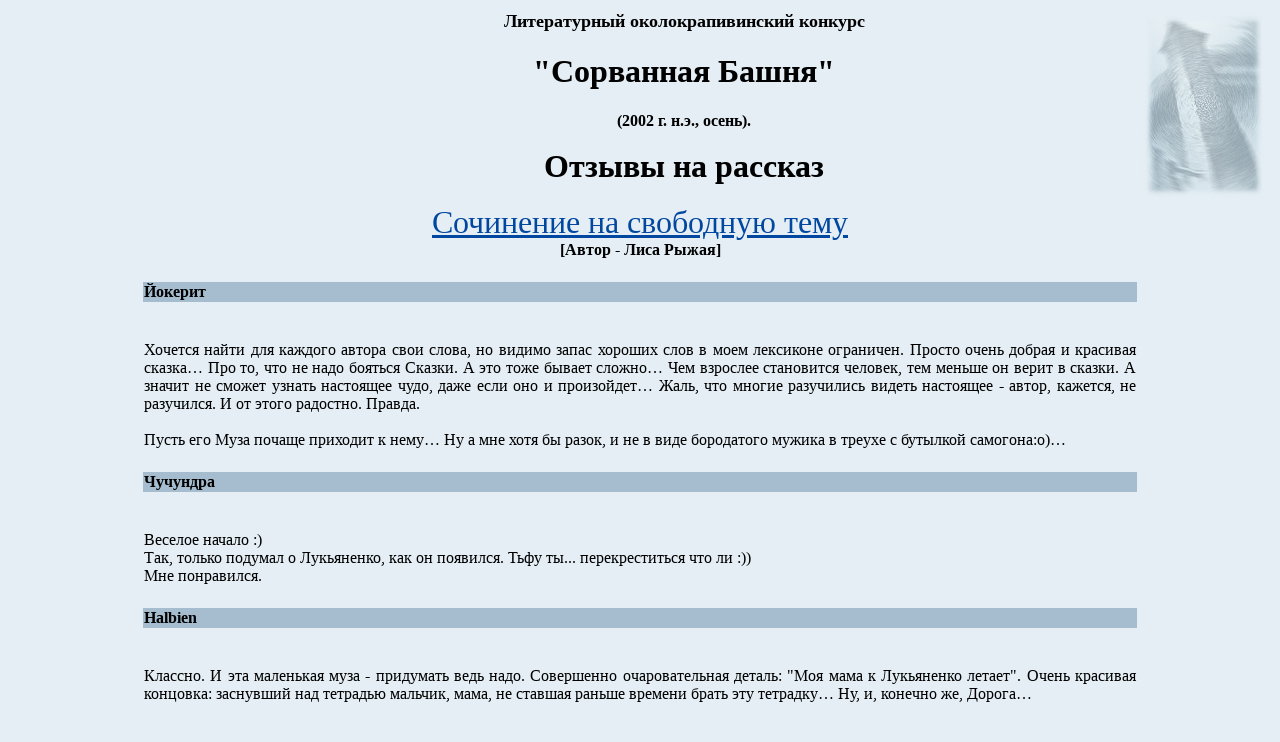

--- FILE ---
content_type: text/html; charset=windows-1251
request_url: http://www.bashnia.sannata.ru/002/free.shtml
body_size: 5122
content:
<html>
<head>
	<title>Отзывы: Сочинение на свободную тему [Автор - Лиса Рыжая]</title>
	<style>
body {color="#0a77b0"}

UL, P {text-align: justify}
IMG {float: right}
	</style>
	</head>

<body link="#0047a0" vlink="#0077b0" alink="#ff0001" bgcolor="#e4eef4" >
<table width=100%><tr><td width=17%></td><td>
<a href="konkurs.shtml"><img border=0 alt="Сорванная Башня" src="krik_petuha4.jpg" align="left"></a><b><center><font size=+1>Литературный околокрапивинский конкурс</font><h1>"Сорванная Башня"</h1>(2002 г. н.э., осень).<br><br>
<font size=+3><b>Отзывы на рассказ</b></center>
</tr></td></table><center>


<table width=79%>
<tr><td>
<center><font size=+3><a href="free.zip">Сочинение на свободную тему </a></font><br><b>[Автор - Лиса Рыжая]</b></center><br></table>
<table width=79%><tr><td bgcolor="#A5BDCE">
<b>Йокерит</b>
</table>
<table width=79%><tr><td><br><p>Хочется найти для каждого автора свои слова, но видимо запас хороших слов в моем лексиконе ограничен. Просто очень добрая и красивая сказка… Про то, что не надо бояться Сказки. А это тоже бывает сложно… Чем взрослее становится человек, тем меньше он верит в сказки. А значит не сможет узнать настоящее чудо, даже если оно и произойдет… Жаль, что многие разучились видеть настоящее - автор, кажется, не разучился. И от этого радостно. Правда.<br><br>
Пусть его Муза почаще приходит к нему… Ну а мне хотя бы разок, и не в виде бородатого мужика в треухе с бутылкой самогона:о)…
<br><br>
</table></center>



<center><table width=79%><tr><td bgcolor="#A5BDCE"><b>Чучундра</b></table>
<table width=79%><tr><td><br><p>
Веселое начало :)<br>
Так, только подумал о Лукьяненко, как он появился. Тьфу ты... перекреститься что ли :))<br>
Мне понравился.
<br><br>


</table></center>



<center><table width=79%><tr><td bgcolor="#A5BDCE"><b>Halbien</b></table>
<table width=79%><tr><td><br><p>
Классно. И эта маленькая муза - придумать ведь надо. Совершенно очаровательная деталь: "Моя мама к Лукьяненко летает". Очень красивая концовка: заснувший над тетрадью мальчик, мама, не ставшая раньше времени брать эту тетрадку… Ну, и, конечно же, Дорога…
<br><br>
</table></center>



<center><table width=79%><tr><td bgcolor="#A5BDCE"><b>Lizard</b></table>
<table width=79%><tr><td><br><p>
Очень хорошо. Тема музы-девочки очень милая. Реверанс в сторону Лукьяненко довольно-таки забавен. Сразу должны быть дополнительные очки от его поклонников. Но почему муза на фею, скорее, похожа? Впрочем, это - фантазия автора, он имеет на неё полное право… <br><br>
Я Лукьяненко не читала, поэтому мне, лично, ссылка не очень понятно, что-то ускользает. <br><br>
А вообще, история хорошая. Сказочная.

<br><br>

</table></center>



<center><table width=79%><tr><td bgcolor="#A5BDCE"><b>Паша Рютов</b></table>
<table width=79%><tr><td><br><p>
А что мальчик в итоге написал? То есть, главное - это пойти за
неведомым, когда оно зовет, а что там ждет - неважно? Но написано хорошо, с чувством. Особенно
удались автору отсылки к монстрам фантастики ("К Лукьяненко моя мама летает")))))) Случайно я
читал книжку, о которой идет речь, поэтому мне более-менее понятно, что за Котенок и вообще. А
если б нет?
<br><br>

</table></center>


<center><table width=79%><tr><td bgcolor="#A5BDCE"><b>DNN (Tash_mc)</b></table>
<table width=79%><tr><td><br><p>
Хорошая задумка, и написано весело. Ох, почему-то захотелось, чтобы мальчик с Музой подружились, а потом она с ним даже советовалась и чтобы приключения... очень хорошая почва для продолжения рассказа ;)
<br><br>

</table></center>

<center><table width=79%><tr><td bgcolor="#A5BDCE"><b>Чокнутый</b></table>
<table width=79%><tr><td><br><p>
Побольше бы таких малышек муз, обслуживающих школьные сочинения! А то самому иногда приходится  выступать в их роли. Сам рассказ - прекрасная работа. Но хочется хоть небольшой намек - о чем же все-таки написал Васька? А про котенка у Лукьяненко я не читал. Теперь прочитаю.
<br><br>

</table></center>
<center><table width=79%><tr><td bgcolor="#A5BDCE"><b>Остроухий - Таллин</b></table>
<table width=79%><tr><td><br><p>
Это то, которой с музой – отличная идея, отличные персонажи, немного самазанное решение.
Затянутое повествовательное начало и живая яркая концовка. На мной взгляд, тут как раз ситуация,
когда надо не столько дописывать, сколько выкидывать и переделывать, хотя например Ваське с феей
можно бы добавить приключений, а историю с домашним сочинением уложить в пару строчек в качестве
повода для знакомства. ИМХО, не стоит автору бросать столь удачных персонажей. Если будет новый
вариант – хотелось бы увидеть.
<br><br>

</table></center>

<HR width=79% SIZE=20 color="#A5BDCE">

<table width=79%>

<FORM action="http://www.response-o-matic.com/cgi-bin/rom.pl" method="POST">

<H3>

<INPUT TYPE="hidden" NAME="your_email_address" VALUE="tash_mc@online.com.ua">

<INPUT TYPE="hidden" NAME="your_name" VALUE="Сорванная Башня">

<INPUT TYPE="hidden" NAME="email_subject_line" VALUE="Сочинение на свободную тему">

<INPUT TYPE="hidden" NAME="required_fields" VALUE="your_email_address">

<INPUT TYPE="hidden" NAME="thank_you_title" VALUE="Спасибо, ваш отзыв принят и будет опубликован в ближайшее время!">

<INPUT TYPE="hidden" NAME="return_link_url" VALUE="http://tash-mc.hotbox.ru/konkurs.shtml">

<INPUT TYPE="hidden" NAME="return_link_name" VALUE="Сорванная Башня">

<INPUT TYPE="hidden" NAME="background_color" VALUE="#C0C0C0">

<INPUT TYPE="hidden" NAME="text_color" VALUE="#000080">

<INPUT TYPE="hidden" NAME="link_color" VALUE="#000080">

<INPUT TYPE="hidden" NAME="visited_link_color" VALUE="#000080">

<INPUT TYPE="hidden" NAME="active_link_color" VALUE="#000080">

<H4>&nbsp;</H4>

<center><BLOCKQUOTE><P><TABLE BORDER=0 CELLSPACING=0> 

<TR>

<TD WIDTH=116>

<H4>Имя:</H4>

</TD><TD>

<H4><INPUT TYPE="text" NAME="visitor_name" VALUE="" SIZE=50>

</H4>

</TD></TR>

<TR>

<TD WIDTH=116>

<H4>E-mail:</H4>

</TD><TD>

<H4><INPUT TYPE="text" NAME="visitor_email_address" VALUE=""

SIZE=50></H4>

</TD></TR>

</TABLE></P>
<center><table width=79%>
<BLOCKQUOTE><H4>Отзыв на рассказ "Сочинение на свободную тему":</H4>

<P><TEXTAREA NAME="Comment" ROWS=5 COLS=50></TEXTAREA></P>

</BLOCKQUOTE>

<H4>&nbsp;</H4>

<BLOCKQUOTE><P><INPUT TYPE="submit" NAME="Submit" 

VALUE="Отправить"><INPUT TYPE="reset" VALUE="Сбросить"></P></BLOCKQUOTE>
</table></center>

<br><br><br>
<font size=3>
<!--begin of Rambler's Top100 code -->
<a href="http://top100.rambler.ru/top100/">
<img src="http://counter.rambler.ru/top100.cnt?534078" alt="" width=1 height=1 border=0></a>
<!--end of Top100 code-->


<!-- HotLog -->
<script language="javascript">
hotlog_js="1.0";hotlog_d=document; hotlog_n=navigator;hotlog_rn=Math.random();
hotlog_n_n=(hotlog_n.appName.substring(0,3)=="Mic")?0:1;
hotlog_r=""+hotlog_rn+"&s=17791&r="+escape(hotlog_d.referrer)+"&pg="+
escape(window.location.href);
hotlog_d.cookie="hotlog=1"; hotlog_r+="&c="+(hotlog_d.cookie?"Y":"N");
hotlog_d.cookie="hotlog=1; expires=Thu, 01-Jan-70 00:00:01 GMT"</script>
<script language="javascript1.1">
hotlog_js="1.1";hotlog_r+="&j="+(navigator.javaEnabled()?"Y":"N")</script>
<script language="javascript1.2">
hotlog_js="1.2";hotlog_s=screen;
hotlog_r+="&wh="+hotlog_s.width+'x'+hotlog_s.height+"&px="+((hotlog_n_n==0)?
hotlog_s.colorDepth:hotlog_s.pixelDepth)</script>
<script language="javascript1.3">hotlog_js="1.3"</script>
<script language="javascript">hotlog_r+="&js="+hotlog_js;
hotlog_d.write("<img src=\"http://hit2.hotlog.ru/cgi-bin/hotlog/count?"+
hotlog_r+"&\" border=0 width=1 height=1>")</script>
<noscript><img src="http://hit2.hotlog.ru/cgi-bin/hotlog/count?s=17791" border=0 
width=1 height=1></noscript>
<!-- /HotLog -->




<!-- Sannata.Ru adv block -->
<center>
<table  border="0" bordercolor="#A0B0C0" width=750  cellspacing=0
cellpadding=2 background="../bgdown_.jpg">

<tr><td bgcolor="#50708F" colspan=2 width=100% height="19" style='border:none'>
<font color="#EAEEF2" size="2" face="Arial">&nbsp;Сайт работает при технической поддержке <b><a
href="http://sannata.ru/"><font
color="#EAEEF2">Sannata.Ru</font></a><small><sup>TM</sup></small></b></td></tr>

<tr><td class="jus"><br>
<b><font size="2">&nbsp;Форумы на Sannata.Ru:</b>
<table><tr><td width=15% class="jus">&nbsp;</td><td class="jus"><font size="2"><b>
&nbsp;&nbsp;&nbsp;<a href="http://www.phantom.sannata.ru/cgi-bin/sadov/ikonboard.cgi">Форум</a>
сайта писателя <a href="http://sadov.narod.ru/">Сергея Садова</a><br>
&nbsp;&nbsp;&nbsp;<a
href="http://www.phantom.sannata.ru/cgi-bin/kosenkov/ikonboard.cgi">Форум</a> сайта писателя <a
href="http://hot.ee/kosenkov">Виктора Косенкова</a><br>
&nbsp;&nbsp;&nbsp;<a
href="http://www.phantom.sannata.ru/cgi-bin/literpage/ikonboard.cgi">Форум</a> сайта <a
href="http://literpage.narod.ru/">"Литературная страничка"</a><br>
&nbsp;&nbsp;&nbsp;<a
href="http://www.phantom.sannata.ru/cgi-bin/ikonboard/ikonboard.cgi">Форум</a> сайта <a
href="http://phantom.sannata.ru/">"Железные призраки прошлого. Компьютерная история"</a><br>
&nbsp;&nbsp;&nbsp;<a href="http://www.phantom.sannata.ru/cgi-bin/bugry/ikonboard.cgi">Форум</a>
сайта "<a href="http://bugry.dax.ru">Безлюдные Пространства</a>"</b>
</td></tr></table><font size=1><br></font>
</td></tr>


<tr><td  bgcolor="#50708F" style='border:none'>&nbsp;<font color="#EAEEF2"
size="2"><b><i>Design by <a href="mailto:ast@online.com.ua"><font
color="#EAEEF2">AST</a></i></b></td><td  bgcolor="#50708F"
style='border:none'>&nbsp;</td></tr></table>
</center>
</td></tr></table>
<br>
<!--LiveInternet counter--><script language="JavaScript"><!--
document.write('<a href="http://www.liveinternet.ru/click" '+
'target=liveinternet><img align="left" src="http://counter.yadro.ru/hit?t26.12;r'+
escape(document.referrer)+((typeof(screen)=='undefined')?'':
';s'+screen.width+'*'+screen.height+'*'+(screen.colorDepth?
screen.colorDepth:screen.pixelDepth))+';'+Math.random()+
'" alt="liveinternet.ru: показано число посетителей за сегодн\я" '+
'border=0 width=88 height=15></a>')//--></script><!--/LiveInternet-->
<center>

<!--begin of Top100 logo-->
<a href="http://top100.rambler.ru/top100/">
<img src="http://top100-images.rambler.ru/top100/banner-88x31-rambler-darkblue2.gif"
alt="Rambler's Top100" width=88 height=31 border=0></a>
<!--end of Top100 logo -->

<!--Rating@Mail.ru COUNTER-->

<script language="JavaScript"><!--
d=document;a='';a+=';r='+escape(d.referrer)
js=10//--></script><script language="JavaScript1.1"><!--
a+=';j='+navigator.javaEnabled()
js=11//--></script><script language="JavaScript1.2"><!--
s=screen;a+=';s='+s.width+'*'+s.height
a+=';d='+(s.colorDepth?s.colorDepth:s.pixelDepth)
js=12//--></script><script language="JavaScript1.3"><!--
js=13//--></script><script language="JavaScript"><!--
d.write('<a href="http://top.mail.ru/jump?from=288041"'+
' target=_blank><img src="http://top.list.ru/counter'+
'?id=288041;t=69;js='+js+a+';rand='+Math.random()+
'" alt="Рейтинг@Mail.ru"'+' border=0 height=31 width=38></a>')
if(js>11)d.write('<'+'!-- ')//--></script><noscript><a
target=_blank href="http://top.mail.ru/jump?from=288041"><img
src="http://top.list.ru/counter?js=na;id=288041;t=69"
border=0 height=31 width=38
alt="Рейтинг@Mail.ru"></a></noscript><script language="JavaScript"><!--
if(js>11)d.write('--'+'>')//-->
</script>

<!--/COUNTER-->

 
<!-- HotLog -->


<script language="javascript">
hotlog_js="1.0";
hotlog_r=""+Math.random()+"&s=107499&im=33&r="+escape(document.referrer)+"&pg="+
escape(window.location.href);
document.cookie="hotlog=1; path=/"; hotlog_r+="&c="+(document.cookie?"Y":"N");
</script><script language="javascript1.1">
hotlog_js="1.1";hotlog_r+="&j="+(navigator.javaEnabled()?"Y":"N")</script>
<script language="javascript1.2">
hotlog_js="1.2";
hotlog_r+="&wh="+screen.width+'x'+screen.height+"&px="+
(((navigator.appName.substring(0,3)=="Mic"))?
screen.colorDepth:screen.pixelDepth)</script>
<script language="javascript1.3">hotlog_js="1.3"</script>
<script language="javascript">hotlog_r+="&js="+hotlog_js;
document.write("<a href='http://click.hotlog.ru/?107499' target='_top'><img "+
" src='http://hit5.hotlog.ru/cgi-bin/hotlog/count?"+
hotlog_r+"&' border=0 width=88 height=31 alt=HotLog></a>")</script>
<noscript><a href=http://click.hotlog.ru/?107499 target=_top><img
src="http://hit5.hotlog.ru/cgi-bin/hotlog/count?s=107499&im=33" border=0 
width="88" height="31" alt="HotLog"></a></noscript>


<!-- /HotLog -->

 
<!-- Catalog Eston.net -->
<a target="_blank" href="http://eston.net/katalog/"><img width="88" height="31" border="0"
src="http://eston.net/images/pictures/eston3.gif" 
alt="estOn.net : Каталог ресурсов Эстонии на русском языке. Новости, Чат, Форум Обо Всем. Место
вашего общения. Мы делаем Интернет вместе с Вами!"> </a>
<!-- Catalog Eston.net// -->
<br><br><br><center>
Hosted by <a href="http://compic.ee/">Compic</a><br><br>
</td></tr>
</table>
</center>
<!-- adv block end -->

<!-- Sannata.Ru adv block end -->


</body>
</html>
